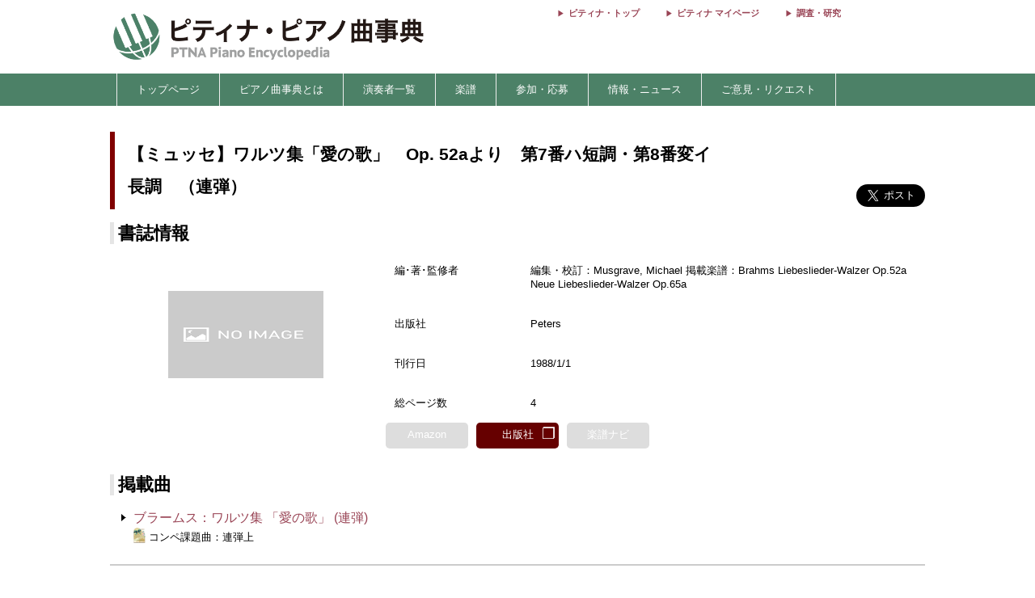

--- FILE ---
content_type: text/html; charset=utf-8
request_url: https://www.google.com/recaptcha/api2/aframe
body_size: 134
content:
<!DOCTYPE HTML><html><head><meta http-equiv="content-type" content="text/html; charset=UTF-8"></head><body><script nonce="Ei09foJ2wVc3guI7B8I7Lg">/** Anti-fraud and anti-abuse applications only. See google.com/recaptcha */ try{var clients={'sodar':'https://pagead2.googlesyndication.com/pagead/sodar?'};window.addEventListener("message",function(a){try{if(a.source===window.parent){var b=JSON.parse(a.data);var c=clients[b['id']];if(c){var d=document.createElement('img');d.src=c+b['params']+'&rc='+(localStorage.getItem("rc::a")?sessionStorage.getItem("rc::b"):"");window.document.body.appendChild(d);sessionStorage.setItem("rc::e",parseInt(sessionStorage.getItem("rc::e")||0)+1);localStorage.setItem("rc::h",'1769481040981');}}}catch(b){}});window.parent.postMessage("_grecaptcha_ready", "*");}catch(b){}</script></body></html>